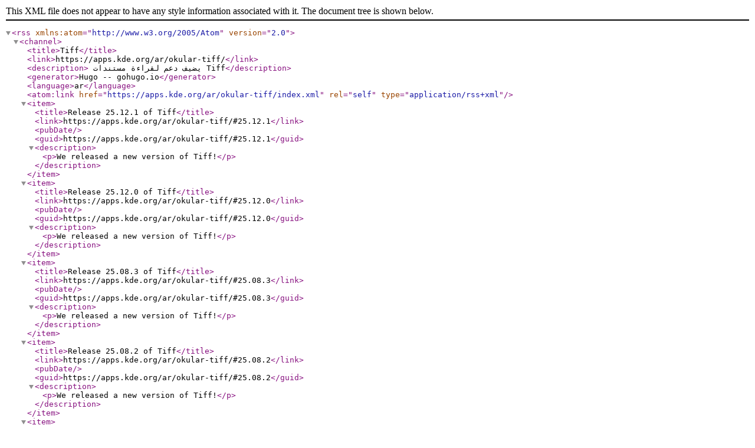

--- FILE ---
content_type: application/xml
request_url: https://apps.kde.org/ar/okular-tiff/index.xml
body_size: 409
content:
<?xml version="1.0" encoding="utf-8" standalone="yes"?><rss version="2.0" xmlns:atom="http://www.w3.org/2005/Atom"><channel><title>Tiff</title><link>https://apps.kde.org/ar/okular-tiff/</link><description> يضيف دعم لقراءة مستندات Tiff</description><generator>Hugo -- gohugo.io</generator><language>ar</language><atom:link href="https://apps.kde.org/ar/okular-tiff/index.xml" rel="self" type="application/rss+xml"/><item><title>Release 25.12.1 of Tiff</title><link>https://apps.kde.org/ar/okular-tiff/#25.12.1</link><pubDate/><guid>https://apps.kde.org/ar/okular-tiff/#25.12.1</guid><description><p>We released a new version of Tiff!</p></description></item><item><title>Release 25.12.0 of Tiff</title><link>https://apps.kde.org/ar/okular-tiff/#25.12.0</link><pubDate/><guid>https://apps.kde.org/ar/okular-tiff/#25.12.0</guid><description><p>We released a new version of Tiff!</p></description></item><item><title>Release 25.08.3 of Tiff</title><link>https://apps.kde.org/ar/okular-tiff/#25.08.3</link><pubDate/><guid>https://apps.kde.org/ar/okular-tiff/#25.08.3</guid><description><p>We released a new version of Tiff!</p></description></item><item><title>Release 25.08.2 of Tiff</title><link>https://apps.kde.org/ar/okular-tiff/#25.08.2</link><pubDate/><guid>https://apps.kde.org/ar/okular-tiff/#25.08.2</guid><description><p>We released a new version of Tiff!</p></description></item><item><title>Release 25.08.1 of Tiff</title><link>https://apps.kde.org/ar/okular-tiff/#25.08.1</link><pubDate/><guid>https://apps.kde.org/ar/okular-tiff/#25.08.1</guid><description><p>We released a new version of Tiff!</p></description></item><item><title>Release 25.08.0 of Tiff</title><link>https://apps.kde.org/ar/okular-tiff/#25.08.0</link><pubDate/><guid>https://apps.kde.org/ar/okular-tiff/#25.08.0</guid><description><p>We released a new version of Tiff!</p></description></item><item><title>Release 25.04.3 of Tiff</title><link>https://apps.kde.org/ar/okular-tiff/#25.04.3</link><pubDate/><guid>https://apps.kde.org/ar/okular-tiff/#25.04.3</guid><description><p>We released a new version of Tiff!</p></description></item><item><title>Release 25.04.2 of Tiff</title><link>https://apps.kde.org/ar/okular-tiff/#25.04.2</link><pubDate/><guid>https://apps.kde.org/ar/okular-tiff/#25.04.2</guid><description><p>We released a new version of Tiff!</p></description></item><item><title>Release 25.04.1 of Tiff</title><link>https://apps.kde.org/ar/okular-tiff/#25.04.1</link><pubDate/><guid>https://apps.kde.org/ar/okular-tiff/#25.04.1</guid><description><p>We released a new version of Tiff!</p></description></item><item><title>Release 25.04.0 of Tiff</title><link>https://apps.kde.org/ar/okular-tiff/#25.04.0</link><pubDate/><guid>https://apps.kde.org/ar/okular-tiff/#25.04.0</guid><description><p>We released a new version of Tiff!</p></description></item><item><title>Release 24.12.3 of Tiff</title><link>https://apps.kde.org/ar/okular-tiff/#24.12.3</link><pubDate/><guid>https://apps.kde.org/ar/okular-tiff/#24.12.3</guid><description><p>We released a new version of Tiff!</p></description></item><item><title>Release 24.12.2 of Tiff</title><link>https://apps.kde.org/ar/okular-tiff/#24.12.2</link><pubDate/><guid>https://apps.kde.org/ar/okular-tiff/#24.12.2</guid><description><p>We released a new version of Tiff!</p></description></item><item><title>Release 24.12.1 of Tiff</title><link>https://apps.kde.org/ar/okular-tiff/#24.12.1</link><pubDate/><guid>https://apps.kde.org/ar/okular-tiff/#24.12.1</guid><description><p>We released a new version of Tiff!</p></description></item><item><title>Release 24.12.0 of Tiff</title><link>https://apps.kde.org/ar/okular-tiff/#24.12.0</link><pubDate/><guid>https://apps.kde.org/ar/okular-tiff/#24.12.0</guid><description><p>We released a new version of Tiff!</p></description></item><item><title>Release 24.08.3 of Tiff</title><link>https://apps.kde.org/ar/okular-tiff/#24.08.3</link><pubDate/><guid>https://apps.kde.org/ar/okular-tiff/#24.08.3</guid><description><p>We released a new version of Tiff!</p></description></item><item><title>Release 24.08.2 of Tiff</title><link>https://apps.kde.org/ar/okular-tiff/#24.08.2</link><pubDate/><guid>https://apps.kde.org/ar/okular-tiff/#24.08.2</guid><description><p>We released a new version of Tiff!</p></description></item><item><title>Release 24.08.1 of Tiff</title><link>https://apps.kde.org/ar/okular-tiff/#24.08.1</link><pubDate/><guid>https://apps.kde.org/ar/okular-tiff/#24.08.1</guid><description><p>We released a new version of Tiff!</p></description></item><item><title>Release 24.08.0 of Tiff</title><link>https://apps.kde.org/ar/okular-tiff/#24.08.0</link><pubDate/><guid>https://apps.kde.org/ar/okular-tiff/#24.08.0</guid><description><p>We released a new version of Tiff!</p></description></item><item><title>Release 24.05.2 of Tiff</title><link>https://apps.kde.org/ar/okular-tiff/#24.05.2</link><pubDate/><guid>https://apps.kde.org/ar/okular-tiff/#24.05.2</guid><description><p>We released a new version of Tiff!</p></description></item><item><title>Release 24.05.1 of Tiff</title><link>https://apps.kde.org/ar/okular-tiff/#24.05.1</link><pubDate/><guid>https://apps.kde.org/ar/okular-tiff/#24.05.1</guid><description><p>We released a new version of Tiff!</p></description></item><item><title>Release 24.05.0 of Tiff</title><link>https://apps.kde.org/ar/okular-tiff/#24.05.0</link><pubDate/><guid>https://apps.kde.org/ar/okular-tiff/#24.05.0</guid><description><p>We released a new version of Tiff!</p></description></item><item><title>Release 24.02.2 of Tiff</title><link>https://apps.kde.org/ar/okular-tiff/#24.02.2</link><pubDate/><guid>https://apps.kde.org/ar/okular-tiff/#24.02.2</guid><description><p>We released a new version of Tiff!</p></description></item><item><title>Release 24.02.1 of Tiff</title><link>https://apps.kde.org/ar/okular-tiff/#24.02.1</link><pubDate/><guid>https://apps.kde.org/ar/okular-tiff/#24.02.1</guid><description><p>We released a new version of Tiff!</p></description></item><item><title>Release 24.02.0 of Tiff</title><link>https://apps.kde.org/ar/okular-tiff/#24.02.0</link><pubDate/><guid>https://apps.kde.org/ar/okular-tiff/#24.02.0</guid><description><p>We released a new version of Tiff!</p></description></item><item><title>Release 23.08.5 of Tiff</title><link>https://apps.kde.org/ar/okular-tiff/#23.08.5</link><pubDate/><guid>https://apps.kde.org/ar/okular-tiff/#23.08.5</guid><description><p>We released a new version of Tiff!</p></description></item></channel></rss>